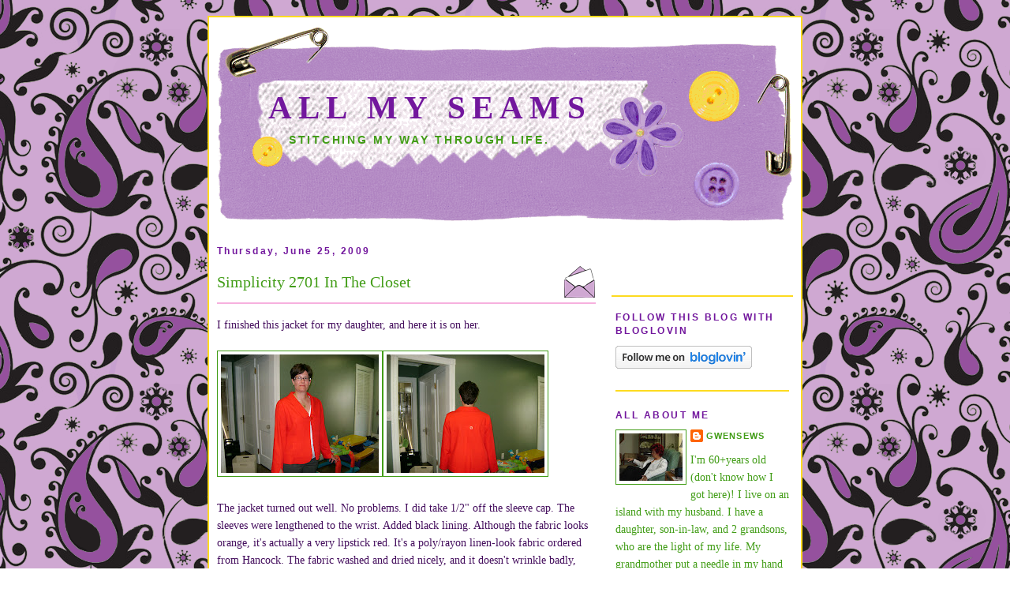

--- FILE ---
content_type: text/html; charset=UTF-8
request_url: https://allmyseams.blogspot.com/2009/06/simplicity-2701-in-closet.html?showComment=1245956805062
body_size: 16842
content:
<!DOCTYPE html>
<html dir='ltr' xmlns='http://www.w3.org/1999/xhtml' xmlns:b='http://www.google.com/2005/gml/b' xmlns:data='http://www.google.com/2005/gml/data' xmlns:expr='http://www.google.com/2005/gml/expr'>
<head>
<link href='https://www.blogger.com/static/v1/widgets/2944754296-widget_css_bundle.css' rel='stylesheet' type='text/css'/>
<meta content='text/html; charset=UTF-8' http-equiv='Content-Type'/>
<meta content='blogger' name='generator'/>
<link href='https://allmyseams.blogspot.com/favicon.ico' rel='icon' type='image/x-icon'/>
<link href='http://allmyseams.blogspot.com/2009/06/simplicity-2701-in-closet.html' rel='canonical'/>
<link rel="alternate" type="application/atom+xml" title="All My Seams - Atom" href="https://allmyseams.blogspot.com/feeds/posts/default" />
<link rel="alternate" type="application/rss+xml" title="All My Seams - RSS" href="https://allmyseams.blogspot.com/feeds/posts/default?alt=rss" />
<link rel="service.post" type="application/atom+xml" title="All My Seams - Atom" href="https://www.blogger.com/feeds/1483324742899990956/posts/default" />

<link rel="alternate" type="application/atom+xml" title="All My Seams - Atom" href="https://allmyseams.blogspot.com/feeds/3388888337216377814/comments/default" />
<!--Can't find substitution for tag [blog.ieCssRetrofitLinks]-->
<link href='https://blogger.googleusercontent.com/img/b/R29vZ2xl/AVvXsEheT_MD84KrQdEh-z0qdb6GVuaIRt9TyC7unJzyjPPSDPIttU8WG34kq0Gr35EBuOb2-Ui6WR60hBG4z6U04fQNuZNaD1-bZZ2SPOAE3H7jz6EiMjZ1mLLevdOj1G30k1P_hDjWtvSsgSkz/s200/DSC00624.JPG' rel='image_src'/>
<meta content='http://allmyseams.blogspot.com/2009/06/simplicity-2701-in-closet.html' property='og:url'/>
<meta content='Simplicity 2701 In The Closet' property='og:title'/>
<meta content='I finished this jacket for my daughter, and here it is on her. The jacket turned out well. No problems. I did take 1/2&quot; off the sleeve cap. ...' property='og:description'/>
<meta content='https://blogger.googleusercontent.com/img/b/R29vZ2xl/AVvXsEheT_MD84KrQdEh-z0qdb6GVuaIRt9TyC7unJzyjPPSDPIttU8WG34kq0Gr35EBuOb2-Ui6WR60hBG4z6U04fQNuZNaD1-bZZ2SPOAE3H7jz6EiMjZ1mLLevdOj1G30k1P_hDjWtvSsgSkz/w1200-h630-p-k-no-nu/DSC00624.JPG' property='og:image'/>
<title>All My Seams: Simplicity 2701 In The Closet</title>
<style id='page-skin-1' type='text/css'><!--
/*
-----------------------------------------------
Blogger Template Style
Name:     Buttons
Designer: Pocket
URL:      http://pocket-templates.blogspot.com/
Date:     16 Nov 2008
----------------------------------------------- */
/* Variable definitions
====================
<Variable name="bgcolor" description="Page Background Color"
type="color" default="#fff">
<Variable name="textcolor" description="Text Color"
type="color" default="#333">
<Variable name="linkcolor" description="Link Color"
type="color" default="#58a">
<Variable name="pagetitlecolor" description="Blog Title Color"
type="color" default="#666">
<Variable name="descriptioncolor" description="Blog Description Color"
type="color" default="#999">
<Variable name="titlecolor" description="Post Title Color"
type="color" default="#c60">
<Variable name="bordercolor" description="Border Color"
type="color" default="#ccc">
<Variable name="sidebarcolor" description="Sidebar Title Color"
type="color" default="#999">
<Variable name="sidebartextcolor" description="Sidebar Text Color"
type="color" default="#666">
<Variable name="visitedlinkcolor" description="Visited Link Color"
type="color" default="#999">
<Variable name="bodyfont" description="Text Font"
type="font" default="normal normal 100% Georgia, Serif">
<Variable name="headerfont" description="Sidebar Title Font"
type="font"
default="normal normal 78% 'Trebuchet MS',Trebuchet,Arial,Verdana,Sans-serif">
<Variable name="pagetitlefont" description="Blog Title Font"
type="font"
default="normal normal 200% Georgia, Serif">
<Variable name="descriptionfont" description="Blog Description Font"
type="font"
default="normal normal 78% 'Trebuchet MS', Trebuchet, Arial, Verdana, Sans-serif">
<Variable name="postfooterfont" description="Post Footer Font"
type="font"
default="normal normal 78% 'Trebuchet MS', Trebuchet, Arial, Verdana, Sans-serif">
<Variable name="startSide" description="Side where text starts in blog language"
type="automatic" default="left">
<Variable name="endSide" description="Side where text ends in blog language"
type="automatic" default="right">
*/
/* Use this with templates/template-twocol.html */
#navbar, #navbar-iframe {
height: 0px;
visibility: hidden;
display: none;
}
body {
background:#ffffff url(https://blogger.googleusercontent.com/img/b/R29vZ2xl/AVvXsEgn_J_hB865plqNl7I-XGZqHFwxz6q3nFiQrGjGfeM3Vf6WAcAb2ZuVMq168OlSNruH9e9mr6KqL1zaOoJpY5fsRp9d2M3z5Weu4s6Si4Ns-yTRKvh8VFRmrKX1363kqTrd6LuAHbtYDYg/s1600/29aryb8.jpg);
margin:0;
color:#440e5d;
font:x-small Georgia Serif;
font-size/* */:/**/small;
font-size: /**/small;
text-align: center;
}
a:link {
color:#429d17;
text-decoration:none;
}
a:visited {
color:#429d17;
text-decoration:none;
}
a:hover {
color:#429d17;
text-decoration:underline;
}
a img {
border-width:0;
}
/* Header
-----------------------------------------------
*/
#header-wrapper {
background: url(https://blogger.googleusercontent.com/img/b/R29vZ2xl/AVvXsEgIzL08hEmorZgRWbRXzWL32FrfEJ_8284AKH04rN9NWgnyF5RRpM4INnGwpr9X8NmWWhuPd8HQgwmVOc6Jpz-yIQCUwclUrjLoKr7Bs2S5NU-Uy6KvyriBcvPCWtvY1XM51U_lGliINzM/s1600/35i2h60.jpg);
height:250px;
width:730px;
margin:0 auto 10px;
border:px solid #429d17;
}
#header-inner {
background-position: center;
margin-left: auto;
margin-right: auto;
}
#header {
margin: 0px;
border: px solid #429d17;
text-align: left;
color:#72179D;
}
#header h1 {
margin:0px 65px 0;
padding:80px 0px .25em;
line-height:1.2em;
text-transform:uppercase;
letter-spacing:.2em;
font: normal bold 288% Georgia, Times, serif;
}
#header a {
color:#72179D;
text-decoration:none;
}
#header a:hover {
color:#72179D;
}
#header .description {
margin:0 71px 5px;
padding:0 20px 15px;
max-width:700px;
text-transform:uppercase;
letter-spacing:.2em;
line-height: 1.4em;
font: normal bold 95% 'Trebuchet MS', Trebuchet, Arial, Verdana, Sans-serif;
color: #429d17;
}
#header img {
margin-left: auto;
margin-right: auto;
}
/* Outer-Wrapper
----------------------------------------------- */
#outer-wrapper {
background:#ffffff;
border:2px solid #fddb20;
width: 730px;
margin:20px auto;
padding:10px;
text-align:left;
font: normal normal 110% Georgia, Serif;
}
#main-wrapper {
width: 480px;
float: left;
word-wrap: break-word; /* fix for long text breaking sidebar float in IE */
overflow: hidden;     /* fix for long non-text content breaking IE sidebar float */
}
#sidebar-wrapper {
border-top:2px solid #fddb20;
margin-top:82px;
padding-right:5px;
padding-left:5px;
width: 220px;
float: right;
word-wrap: break-word; /* fix for long text breaking sidebar float in IE */
overflow: hidden;      /* fix for long non-text content breaking IE sidebar float */
}
/* Headings
----------------------------------------------- */
h2 {
margin:1.5em 0 .75em;
font:normal bold 86% 'Trebuchet MS',Trebuchet,Arial,Verdana,Sans-serif;
line-height: 1.4em;
text-transform:uppercase;
letter-spacing:.2em;
color:#72179D;
}
/* Posts
-----------------------------------------------
*/
h2.date-header {
margin:1.5em 0 .5em;
text-transform:none;
}
.post {
margin:.5em 0 1.5em;
background: url(https://blogger.googleusercontent.com/img/b/R29vZ2xl/AVvXsEi499Api0dIMt6WUf8O99y3Dxg1HHncp4H_X0eU_4Z_lXVeeJMF3RAOn2e2BvNM3uAuC5ptCZOy3It_g-kSjeeAdioMjgR8euVwuIVKBSB9x-cn9x98MBbPBSsdB652ebNT04Q2W40vp5c/s1600/2zhf4o0.jpg) no-repeat bottom center;
border-bottom:0px dotted #429d17;
padding-bottom:4.5em;
}
.post h3 {
/* IE5.0/Win doesn't apply padding to inline elements,
so we hide these two declarations from it */
background/* */:/**/url("https://blogger.googleusercontent.com/img/b/R29vZ2xl/AVvXsEjT6ghQIejzgaFijn1-AWTkMZ1Vx5B951dgRZglu94xJIDjofmqlKhv6LJesCZxNdQuhwNyzPzfzZ-BVFtKqG0OEIQS2uZ1w0NFWCyFImKgtnRbGeGUqGBUWskAjgYbKW3GutlSvva2gY8/s1600/28817cx.jpg") no-repeat 100% 10%;
border-bottom:2px solid #f6b0de;
margin:.25em 0 0;
padding:0 0 4px;
font-size:140%;
font-weight:normal;
line-height:2.2em;
color:#429d17;
}
.post h3 a, .post h3 a:visited, .post h3 strong {
display:block;
text-decoration:none;
color:#429d17;
font-weight:normal;
}
.post h3 strong, .post h3 a:hover {
color:;
}
.post-body {
margin:15px 0 .75em;
line-height:1.6em;
}
.post-body blockquote {
line-height:1.3em;
}
.post-footer {
margin: .75em 0;
color:#000000;
text-transform:uppercase;
letter-spacing:.1em;
font: normal bold 77% 'Trebuchet MS', Trebuchet, Arial, Verdana, Sans-serif;
line-height: 2.1em;
}
.comment-link {
/* IE5.0/Win doesn't apply padding to inline elements,
so we hide these two declarations from it */
background/* */:/**/url("https://blogger.googleusercontent.com/img/b/R29vZ2xl/AVvXsEgrQnfPJRH7FTntbT_L0l-2EcJQA6ntke3joWXs0VkgDIL5hM8mVnYlChyphenhyphen5qOAzprbRJ36rXMc5xV5NWnri-OgFzWcAse4RBoBBWoXVmMtXerSjOByznQxHDYn0ngf3_AkcpUFqGnJmHjE/s1600/23ti9hj.jpg") no-repeat 0 55%;
padding-left:25px;
margin-top:5px;
margin-left:0em;
color: #000000;
}
.post img {
padding:4px;
border:1px solid #429d17;
}
.post blockquote {
margin:1em 20px;
}
.post blockquote p {
margin:.75em 0;
}
/* Comments
----------------------------------------------- */
#comments h4 {
margin:1em 0;
font-weight: bold;
line-height: 1.4em;
text-transform:uppercase;
letter-spacing:.2em;
color: #72179D;
}
#comments-block {
margin:1em 0 1.5em;
line-height:1.6em;
}
#comments-block .comment-author {
margin:.5em 0;
}
#comments-block .comment-body {
margin:.25em 0 0;
}
#comments-block .comment-footer {
margin:-.25em 0 2em;
line-height: 1.4em;
text-transform:uppercase;
letter-spacing:.1em;
}
#comments-block .comment-body p {
margin:0 0 .75em;
}
.deleted-comment {
font-style:italic;
color:gray;
}
#blog-pager-newer-link {
float: left;
}
#blog-pager-older-link {
float: right;
}
#blog-pager {
text-align: center;
}
.feed-links {
clear: both;
line-height: 2.5em;
}
/* Sidebar Content
----------------------------------------------- */
.sidebar {
color: #429d17;
line-height: 1.5em;
}
.sidebar ul {
list-style:none;
margin:0 0 0;
padding:10px 0 0;
}
.sidebar ul li {
background:url("https://blogger.googleusercontent.com/img/b/R29vZ2xl/AVvXsEiN4hO-6WYEc-lBa2v3A4JY56GWxF7mncwORdl_LWyWm0Qx-Ju7mJgBT2Ri64M51ior6ANPbCAEBkpPihQbewMWZvnuzaro1wyiu4aI2HQouQKF5qWLNvqCpTFeVwCguR2QH4I6g1QliSI/s1600/rhqxaf.jpg") no-repeat 4px .12em;
margin:0;
padding:0 0 3px 16px;
margin-bottom:2px;
text-indent:15px;
line-height:1.6em;
}
.sidebar .widget, .main .widget {
border-bottom:2px solid #fddb20;
margin:0 0 1.5em;
padding:0 0 1.5em;
}
.main .Blog {
border-bottom-width: 0;
}
/* Profile
----------------------------------------------- */
.profile-img {
float: left;
margin-top: 0;
margin-right: 5px;
margin-bottom: 5px;
margin-left: 0;
padding: 4px;
border: 1px solid #429d17;
}
.profile-data {
margin:0;
text-transform:uppercase;
letter-spacing:.1em;
font: normal bold 77% 'Trebuchet MS', Trebuchet, Arial, Verdana, Sans-serif;
color: #72179D;
font-weight: bold;
line-height: 1.6em;
}
.profile-datablock {
margin:.5em 0 .5em;
}
.profile-textblock {
margin: 0.5em 0;
line-height: 1.6em;
}
.profile-link {
font: normal bold 77% 'Trebuchet MS', Trebuchet, Arial, Verdana, Sans-serif;
text-transform: uppercase;
letter-spacing: .1em;
}
#footer-wrapper {
color: #020202;
padding-top: 10px;
width: 750px;
border-top: 1px dotted #cfa9da;
clear: both;
padding-right: 5px:
padding-left: 5px;
text-align: center;
margin:-20px -10px;
}
/* Footer
----------------------------------------------- */
#footer {
width:730px;
clear:both;
margin:0 auto;
padding-top:15px;
line-height: 1.6em;
text-transform:uppercase;
letter-spacing:.1em;
text-align: center;
}

--></style>
<link href='https://www.blogger.com/dyn-css/authorization.css?targetBlogID=1483324742899990956&amp;zx=52be2119-57b2-450d-ad44-ca2ec5aae509' media='none' onload='if(media!=&#39;all&#39;)media=&#39;all&#39;' rel='stylesheet'/><noscript><link href='https://www.blogger.com/dyn-css/authorization.css?targetBlogID=1483324742899990956&amp;zx=52be2119-57b2-450d-ad44-ca2ec5aae509' rel='stylesheet'/></noscript>
<meta name='google-adsense-platform-account' content='ca-host-pub-1556223355139109'/>
<meta name='google-adsense-platform-domain' content='blogspot.com'/>

</head>
<body>
<div class='navbar section' id='navbar'><div class='widget Navbar' data-version='1' id='Navbar1'><script type="text/javascript">
    function setAttributeOnload(object, attribute, val) {
      if(window.addEventListener) {
        window.addEventListener('load',
          function(){ object[attribute] = val; }, false);
      } else {
        window.attachEvent('onload', function(){ object[attribute] = val; });
      }
    }
  </script>
<div id="navbar-iframe-container"></div>
<script type="text/javascript" src="https://apis.google.com/js/platform.js"></script>
<script type="text/javascript">
      gapi.load("gapi.iframes:gapi.iframes.style.bubble", function() {
        if (gapi.iframes && gapi.iframes.getContext) {
          gapi.iframes.getContext().openChild({
              url: 'https://www.blogger.com/navbar/1483324742899990956?po\x3d3388888337216377814\x26origin\x3dhttps://allmyseams.blogspot.com',
              where: document.getElementById("navbar-iframe-container"),
              id: "navbar-iframe"
          });
        }
      });
    </script><script type="text/javascript">
(function() {
var script = document.createElement('script');
script.type = 'text/javascript';
script.src = '//pagead2.googlesyndication.com/pagead/js/google_top_exp.js';
var head = document.getElementsByTagName('head')[0];
if (head) {
head.appendChild(script);
}})();
</script>
</div></div>
<div id='outer-wrapper'><div id='wrap2'>
<!-- skip links for text browsers -->
<span id='skiplinks' style='display:none;'>
<a href='#main'>skip to main </a> |
      <a href='#sidebar'>skip to sidebar</a>
</span>
<div id='header-wrapper'>
<div class='header section' id='header'><div class='widget Header' data-version='1' id='Header1'>
<div id='header-inner'>
<div class='titlewrapper'>
<h1 class='title'>
<a href='https://allmyseams.blogspot.com/'>
All My Seams
</a>
</h1>
</div>
<div class='descriptionwrapper'>
<p class='description'><span>Stitching my way through life.</span></p>
</div>
</div>
</div></div>
</div>
<div id='content-wrapper'>
<div id='crosscol-wrapper' style='text-align:center'>
<div class='crosscol no-items section' id='crosscol'></div>
</div>
<div id='main-wrapper'>
<div class='main section' id='main'><div class='widget Blog' data-version='1' id='Blog1'>
<div class='blog-posts hfeed'>
<!--Can't find substitution for tag [adStart]-->
<h2 class='date-header'>Thursday, June 25, 2009</h2>
<div class='post hentry uncustomized-post-template'>
<a name='3388888337216377814'></a>
<h3 class='post-title entry-title'>
<a href='https://allmyseams.blogspot.com/2009/06/simplicity-2701-in-closet.html'>Simplicity 2701 In The Closet</a>
</h3>
<div class='post-header-line-1'></div>
<div class='post-body entry-content'>
I finished this jacket for my daughter, and here it is on her.<br /><br /><div><a href="https://blogger.googleusercontent.com/img/b/R29vZ2xl/AVvXsEheT_MD84KrQdEh-z0qdb6GVuaIRt9TyC7unJzyjPPSDPIttU8WG34kq0Gr35EBuOb2-Ui6WR60hBG4z6U04fQNuZNaD1-bZZ2SPOAE3H7jz6EiMjZ1mLLevdOj1G30k1P_hDjWtvSsgSkz/s1600-h/DSC00624.JPG"><img alt="" border="0" id="BLOGGER_PHOTO_ID_5351230528273817538" src="https://blogger.googleusercontent.com/img/b/R29vZ2xl/AVvXsEheT_MD84KrQdEh-z0qdb6GVuaIRt9TyC7unJzyjPPSDPIttU8WG34kq0Gr35EBuOb2-Ui6WR60hBG4z6U04fQNuZNaD1-bZZ2SPOAE3H7jz6EiMjZ1mLLevdOj1G30k1P_hDjWtvSsgSkz/s200/DSC00624.JPG" style="WIDTH: 200px; CURSOR: hand; HEIGHT: 150px" /></a><a href="https://blogger.googleusercontent.com/img/b/R29vZ2xl/AVvXsEhWUMrKLzoijfz4b_TVpboO6HaIECyxkmKRoa8SVy91Ni3I6tZgJ_b6DIbHp8Irobm0j7vqZ728rc9K8BBl9JCoryqrw05tFIyv2V_oAC8q9faC5ENIT57OuHy8jm7Zgq32kSxNAfh72vvH/s1600-h/DSC00626.JPG"><img alt="" border="0" id="BLOGGER_PHOTO_ID_5351232291595662306" src="https://blogger.googleusercontent.com/img/b/R29vZ2xl/AVvXsEhWUMrKLzoijfz4b_TVpboO6HaIECyxkmKRoa8SVy91Ni3I6tZgJ_b6DIbHp8Irobm0j7vqZ728rc9K8BBl9JCoryqrw05tFIyv2V_oAC8q9faC5ENIT57OuHy8jm7Zgq32kSxNAfh72vvH/s200/DSC00626.JPG" style="WIDTH: 200px; CURSOR: hand; HEIGHT: 150px" /></a></div><br /><div>The jacket turned out well. No problems. I did take 1/2" off the sleeve cap. The sleeves were lengthened to the wrist. Added black lining. Although the fabric looks orange, it's actually a very lipstick red. It's a poly/rayon linen-look fabric ordered from Hancock. The fabric washed and dried nicely, and it doesn't wrinkle badly, which is great for a mom with 2 very small boys.</div><br /><div></div><div>S2701 is a Runway pattern. Directions seem to be more detailed than many. The pattern has Princess seams in front, and a pleat a CB, with a tab/button at the top. Inseam pockets with flaps. I made the "V" neck version with a collar. Loop/button closure.</div><br /><div></div><div>It's an easy-fit, just skimming the body.</div><br /><div></div><div><a href="http://sharonsews.blogspot.com/2009/03/review-retro-inspired-jacket-simplicity.html">Sharon</a> made this jacket in white. After I saw hers, I bought the pattern. I will make it for myself sometime.</div><br /><div></div><div>I don't know what's next on the cutting table-maybe start something for the "Great White Shirt Sew Along at PR. I have a lot of shirt patterns and a few pieces of white fabric. A girl can never have too many white shirts.</div><div></div><div><br />I'm definitely staying in today and enjoy the air conditioning. Way too hot and humid outside. </div><br /><div></div><div>Have a great day!</div><br /><div></div><br /><div></div><br /><div></div><br /><div><br /></div><br /><div></div><br /><br /><br /><div></div>
<div style='clear: both;'></div>
</div>
<div class='post-footer'>
<div class='post-footer-line post-footer-line-1'>
<span class='post-author vcard'>
Posted by
<span class='fn'>gwensews</span>
</span>
<span class='post-comment-link'>
</span>
<span class='reaction-buttons'>
</span>
<span class='star-ratings'>
</span>
<span class='post-backlinks post-comment-link'>
</span>
<span class='post-icons'>
<div class='post-footer-line post-footer-line-2'>
<span class='post-labels'>
Labels:
<a href='https://allmyseams.blogspot.com/search/label/Simplicity' rel='tag'>Simplicity</a>
</span>
</div>
<span class='item-control blog-admin pid-1016947115'>
<a href='https://www.blogger.com/post-edit.g?blogID=1483324742899990956&postID=3388888337216377814&from=pencil' title='Edit Post'>
<img alt='' class='icon-action' height='18' src='https://resources.blogblog.com/img/icon18_edit_allbkg.gif' width='18'/>
</a>
</span>
</span>
</div>
<div class='post-footer-line post-footer-line-3'></div>
</div>
</div>
<div class='comments' id='comments'>
<a name='comments'></a>
<h4>
19
Talk to me:
        
</h4>
<dl id='comments-block'>
<dt class='comment-author ' id='c2071436285188367659'>
<a name='c2071436285188367659'></a>
<a href='http://www.merrypatter.blogspot.com' rel='nofollow'>MaryPat</a>
said...
</dt>
<dd class='comment-body'>
<p>Gorgeous jacket. I love the button detail on the back.</p>
</dd>
<dd class='comment-footer'>
<span class='comment-timestamp'>
<a href='https://allmyseams.blogspot.com/2009/06/simplicity-2701-in-closet.html?showComment=1245934831408#c2071436285188367659' title='comment permalink'>
June 25, 2009 at 9:00&#8239;AM
</a>
<span class='item-control blog-admin pid-1288963701'>
<a class='comment-delete' href='https://www.blogger.com/comment/delete/1483324742899990956/2071436285188367659' title='Delete Comment'>
<img src='https://resources.blogblog.com/img/icon_delete13.gif'/>
</a>
</span>
</span>
</dd>
<dt class='comment-author ' id='c3504660431197306099'>
<a name='c3504660431197306099'></a>
Anonymous
said...
</dt>
<dd class='comment-body'>
<p>I love the bright color! Stay cool. I feel like I can&#39;t complain about the heat because last week I complain about it being cold and rainy!! Trying to keep my mouth closed...sweat, sweat, pant, pant!!</p>
</dd>
<dd class='comment-footer'>
<span class='comment-timestamp'>
<a href='https://allmyseams.blogspot.com/2009/06/simplicity-2701-in-closet.html?showComment=1245935120466#c3504660431197306099' title='comment permalink'>
June 25, 2009 at 9:05&#8239;AM
</a>
<span class='item-control blog-admin pid-1288963701'>
<a class='comment-delete' href='https://www.blogger.com/comment/delete/1483324742899990956/3504660431197306099' title='Delete Comment'>
<img src='https://resources.blogblog.com/img/icon_delete13.gif'/>
</a>
</span>
</span>
</dd>
<dt class='comment-author ' id='c2617311322396368651'>
<a name='c2617311322396368651'></a>
<a href='https://www.blogger.com/profile/11649677045881448393' rel='nofollow'>Trudy</a>
said...
</dt>
<dd class='comment-body'>
<p>You daughter looks just lovely in the jacket.  Red is a great color for her. <br /><br />We&#39;ve been staying in, too. It has been 100 degrees here in Spring, Texas, (Houston) area.<br /><br />www.sewingwithtrudy.blogspot.com</p>
</dd>
<dd class='comment-footer'>
<span class='comment-timestamp'>
<a href='https://allmyseams.blogspot.com/2009/06/simplicity-2701-in-closet.html?showComment=1245936033555#c2617311322396368651' title='comment permalink'>
June 25, 2009 at 9:20&#8239;AM
</a>
<span class='item-control blog-admin pid-856866606'>
<a class='comment-delete' href='https://www.blogger.com/comment/delete/1483324742899990956/2617311322396368651' title='Delete Comment'>
<img src='https://resources.blogblog.com/img/icon_delete13.gif'/>
</a>
</span>
</span>
</dd>
<dt class='comment-author ' id='c8069626166738850944'>
<a name='c8069626166738850944'></a>
<a href='https://www.blogger.com/profile/01219000748171180888' rel='nofollow'>window dressing</a>
said...
</dt>
<dd class='comment-body'>
<p>This looks like a great jacket! I absolutely love the neckline/collar and the pleat in the back. <br /><br />Can&#39;t take the heat either. It is 30 degrees today! I am hugging the air conditioner as we speak!!!!!</p>
</dd>
<dd class='comment-footer'>
<span class='comment-timestamp'>
<a href='https://allmyseams.blogspot.com/2009/06/simplicity-2701-in-closet.html?showComment=1245936044972#c8069626166738850944' title='comment permalink'>
June 25, 2009 at 9:20&#8239;AM
</a>
<span class='item-control blog-admin pid-1072435225'>
<a class='comment-delete' href='https://www.blogger.com/comment/delete/1483324742899990956/8069626166738850944' title='Delete Comment'>
<img src='https://resources.blogblog.com/img/icon_delete13.gif'/>
</a>
</span>
</span>
</dd>
<dt class='comment-author ' id='c2463900060931080563'>
<a name='c2463900060931080563'></a>
<a href='https://www.blogger.com/profile/02325131782150858859' rel='nofollow'>wendy</a>
said...
</dt>
<dd class='comment-body'>
<p>the back pleat&#39;s tab is a really nice detail. sooo cute.<br /><br />what type of fabric are you thinking of using for the shirt sew along?  cotton shirting?</p>
</dd>
<dd class='comment-footer'>
<span class='comment-timestamp'>
<a href='https://allmyseams.blogspot.com/2009/06/simplicity-2701-in-closet.html?showComment=1245938320472#c2463900060931080563' title='comment permalink'>
June 25, 2009 at 9:58&#8239;AM
</a>
<span class='item-control blog-admin pid-451529755'>
<a class='comment-delete' href='https://www.blogger.com/comment/delete/1483324742899990956/2463900060931080563' title='Delete Comment'>
<img src='https://resources.blogblog.com/img/icon_delete13.gif'/>
</a>
</span>
</span>
</dd>
<dt class='comment-author ' id='c7164243275725683004'>
<a name='c7164243275725683004'></a>
<a href='https://www.blogger.com/profile/02235347323004026695' rel='nofollow'>Nancy K</a>
said...
</dt>
<dd class='comment-body'>
<p>Your dd looks great in her new jacket.</p>
</dd>
<dd class='comment-footer'>
<span class='comment-timestamp'>
<a href='https://allmyseams.blogspot.com/2009/06/simplicity-2701-in-closet.html?showComment=1245939538350#c7164243275725683004' title='comment permalink'>
June 25, 2009 at 10:18&#8239;AM
</a>
<span class='item-control blog-admin pid-2119321507'>
<a class='comment-delete' href='https://www.blogger.com/comment/delete/1483324742899990956/7164243275725683004' title='Delete Comment'>
<img src='https://resources.blogblog.com/img/icon_delete13.gif'/>
</a>
</span>
</span>
</dd>
<dt class='comment-author ' id='c3019562484170556339'>
<a name='c3019562484170556339'></a>
<a href='https://www.blogger.com/profile/16245730088359572839' rel='nofollow'>Meg</a>
said...
</dt>
<dd class='comment-body'>
<p>Very nice, Gwen!</p>
</dd>
<dd class='comment-footer'>
<span class='comment-timestamp'>
<a href='https://allmyseams.blogspot.com/2009/06/simplicity-2701-in-closet.html?showComment=1245943861450#c3019562484170556339' title='comment permalink'>
June 25, 2009 at 11:31&#8239;AM
</a>
<span class='item-control blog-admin pid-160535155'>
<a class='comment-delete' href='https://www.blogger.com/comment/delete/1483324742899990956/3019562484170556339' title='Delete Comment'>
<img src='https://resources.blogblog.com/img/icon_delete13.gif'/>
</a>
</span>
</span>
</dd>
<dt class='comment-author ' id='c8538799132330203778'>
<a name='c8538799132330203778'></a>
<a href='https://www.blogger.com/profile/12567728669689070443' rel='nofollow'>BConky</a>
said...
</dt>
<dd class='comment-body'>
<p>Gwen,<br />It&#39;s lovely. I love the pleat button detail on the back. I don&#39;t blame you for wanting to make this one for yourself.</p>
</dd>
<dd class='comment-footer'>
<span class='comment-timestamp'>
<a href='https://allmyseams.blogspot.com/2009/06/simplicity-2701-in-closet.html?showComment=1245944359261#c8538799132330203778' title='comment permalink'>
June 25, 2009 at 11:39&#8239;AM
</a>
<span class='item-control blog-admin pid-1721970675'>
<a class='comment-delete' href='https://www.blogger.com/comment/delete/1483324742899990956/8538799132330203778' title='Delete Comment'>
<img src='https://resources.blogblog.com/img/icon_delete13.gif'/>
</a>
</span>
</span>
</dd>
<dt class='comment-author ' id='c4833566751233695849'>
<a name='c4833566751233695849'></a>
<a href='https://www.blogger.com/profile/10097054119585201394' rel='nofollow'>Julia</a>
said...
</dt>
<dd class='comment-body'>
<p>Again, you have created something beautiful!  What a lucky daughter.  I hope all is well with you.</p>
</dd>
<dd class='comment-footer'>
<span class='comment-timestamp'>
<a href='https://allmyseams.blogspot.com/2009/06/simplicity-2701-in-closet.html?showComment=1245954427049#c4833566751233695849' title='comment permalink'>
June 25, 2009 at 2:27&#8239;PM
</a>
<span class='item-control blog-admin pid-1612734644'>
<a class='comment-delete' href='https://www.blogger.com/comment/delete/1483324742899990956/4833566751233695849' title='Delete Comment'>
<img src='https://resources.blogblog.com/img/icon_delete13.gif'/>
</a>
</span>
</span>
</dd>
<dt class='comment-author ' id='c1977985998233790869'>
<a name='c1977985998233790869'></a>
<a href='https://www.blogger.com/profile/04229406683301436266' rel='nofollow'>Lori</a>
said...
</dt>
<dd class='comment-body'>
<p>Great jacket, your daughter is a lucky lady.  I have that pattern on my cutting table after seeing Sharon&#39;s too.</p>
</dd>
<dd class='comment-footer'>
<span class='comment-timestamp'>
<a href='https://allmyseams.blogspot.com/2009/06/simplicity-2701-in-closet.html?showComment=1245956805062#c1977985998233790869' title='comment permalink'>
June 25, 2009 at 3:06&#8239;PM
</a>
<span class='item-control blog-admin pid-514121083'>
<a class='comment-delete' href='https://www.blogger.com/comment/delete/1483324742899990956/1977985998233790869' title='Delete Comment'>
<img src='https://resources.blogblog.com/img/icon_delete13.gif'/>
</a>
</span>
</span>
</dd>
<dt class='comment-author ' id='c6531458586040607195'>
<a name='c6531458586040607195'></a>
<a href='https://www.blogger.com/profile/01291320098379550586' rel='nofollow'>Nancy Winningham</a>
said...
</dt>
<dd class='comment-body'>
<p>This jacket turned out beautifully.  Love the color too.</p>
</dd>
<dd class='comment-footer'>
<span class='comment-timestamp'>
<a href='https://allmyseams.blogspot.com/2009/06/simplicity-2701-in-closet.html?showComment=1245963675416#c6531458586040607195' title='comment permalink'>
June 25, 2009 at 5:01&#8239;PM
</a>
<span class='item-control blog-admin pid-1824397933'>
<a class='comment-delete' href='https://www.blogger.com/comment/delete/1483324742899990956/6531458586040607195' title='Delete Comment'>
<img src='https://resources.blogblog.com/img/icon_delete13.gif'/>
</a>
</span>
</span>
</dd>
<dt class='comment-author ' id='c7445673534216084253'>
<a name='c7445673534216084253'></a>
<a href='https://www.blogger.com/profile/09987831277077411438' rel='nofollow'>Sharon Sews</a>
said...
</dt>
<dd class='comment-body'>
<p>Gwen, it&#39;s lovely!  I like the changes you made and that color is fabulous!</p>
</dd>
<dd class='comment-footer'>
<span class='comment-timestamp'>
<a href='https://allmyseams.blogspot.com/2009/06/simplicity-2701-in-closet.html?showComment=1245970131091#c7445673534216084253' title='comment permalink'>
June 25, 2009 at 6:48&#8239;PM
</a>
<span class='item-control blog-admin pid-37405163'>
<a class='comment-delete' href='https://www.blogger.com/comment/delete/1483324742899990956/7445673534216084253' title='Delete Comment'>
<img src='https://resources.blogblog.com/img/icon_delete13.gif'/>
</a>
</span>
</span>
</dd>
<dt class='comment-author ' id='c316904659643583550'>
<a name='c316904659643583550'></a>
<a href='https://www.blogger.com/profile/17312496842176950269' rel='nofollow'>The Sewing and Knitting Loft</a>
said...
</dt>
<dd class='comment-body'>
<p>Very nice jacket!  I especially like the collar and the pleat and button on the back.  Your daughter is very lucky to have you sewing for her.  :)</p>
</dd>
<dd class='comment-footer'>
<span class='comment-timestamp'>
<a href='https://allmyseams.blogspot.com/2009/06/simplicity-2701-in-closet.html?showComment=1245971174798#c316904659643583550' title='comment permalink'>
June 25, 2009 at 7:06&#8239;PM
</a>
<span class='item-control blog-admin pid-1552455431'>
<a class='comment-delete' href='https://www.blogger.com/comment/delete/1483324742899990956/316904659643583550' title='Delete Comment'>
<img src='https://resources.blogblog.com/img/icon_delete13.gif'/>
</a>
</span>
</span>
</dd>
<dt class='comment-author ' id='c4371252744113080405'>
<a name='c4371252744113080405'></a>
<a href='https://www.blogger.com/profile/11224123835496074973' rel='nofollow'>Lena</a>
said...
</dt>
<dd class='comment-body'>
<p>Hallo Gwen,<br />What a beautifull Blog !!!!<br />Sorry, my English is terrible!<br />...But tonight I read everything :-))).</p>
</dd>
<dd class='comment-footer'>
<span class='comment-timestamp'>
<a href='https://allmyseams.blogspot.com/2009/06/simplicity-2701-in-closet.html?showComment=1245979112006#c4371252744113080405' title='comment permalink'>
June 25, 2009 at 9:18&#8239;PM
</a>
<span class='item-control blog-admin pid-1537382509'>
<a class='comment-delete' href='https://www.blogger.com/comment/delete/1483324742899990956/4371252744113080405' title='Delete Comment'>
<img src='https://resources.blogblog.com/img/icon_delete13.gif'/>
</a>
</span>
</span>
</dd>
<dt class='comment-author ' id='c6086791275988978792'>
<a name='c6086791275988978792'></a>
<a href='https://www.blogger.com/profile/08345674465845908156' rel='nofollow'>Linda T</a>
said...
</dt>
<dd class='comment-body'>
<p>I MUST get this pattern.  This came out so well and  your daughter looks wonderful wearing it.</p>
</dd>
<dd class='comment-footer'>
<span class='comment-timestamp'>
<a href='https://allmyseams.blogspot.com/2009/06/simplicity-2701-in-closet.html?showComment=1245985764856#c6086791275988978792' title='comment permalink'>
June 25, 2009 at 11:09&#8239;PM
</a>
<span class='item-control blog-admin pid-1244331378'>
<a class='comment-delete' href='https://www.blogger.com/comment/delete/1483324742899990956/6086791275988978792' title='Delete Comment'>
<img src='https://resources.blogblog.com/img/icon_delete13.gif'/>
</a>
</span>
</span>
</dd>
<dt class='comment-author ' id='c8927672569749310782'>
<a name='c8927672569749310782'></a>
<a href='https://www.blogger.com/profile/11994553975406806627' rel='nofollow'>Jean</a>
said...
</dt>
<dd class='comment-body'>
<p>Wonderful jacket! The style is really nice, but the details really make it special --- especially love the button on the back. I&#39;ll have to check out the white shirt sew along at PR --- I agree that a girl can never have enough white shirts!</p>
</dd>
<dd class='comment-footer'>
<span class='comment-timestamp'>
<a href='https://allmyseams.blogspot.com/2009/06/simplicity-2701-in-closet.html?showComment=1246021743772#c8927672569749310782' title='comment permalink'>
June 26, 2009 at 9:09&#8239;AM
</a>
<span class='item-control blog-admin pid-1844007503'>
<a class='comment-delete' href='https://www.blogger.com/comment/delete/1483324742899990956/8927672569749310782' title='Delete Comment'>
<img src='https://resources.blogblog.com/img/icon_delete13.gif'/>
</a>
</span>
</span>
</dd>
<dt class='comment-author ' id='c5822450511398357800'>
<a name='c5822450511398357800'></a>
<a href='https://www.blogger.com/profile/08501837896957263739' rel='nofollow'>Rose</a>
said...
</dt>
<dd class='comment-body'>
<p>Fabulous jacket! Your daughter looks great wearing it!</p>
</dd>
<dd class='comment-footer'>
<span class='comment-timestamp'>
<a href='https://allmyseams.blogspot.com/2009/06/simplicity-2701-in-closet.html?showComment=1246114314764#c5822450511398357800' title='comment permalink'>
June 27, 2009 at 10:51&#8239;AM
</a>
<span class='item-control blog-admin pid-2018393623'>
<a class='comment-delete' href='https://www.blogger.com/comment/delete/1483324742899990956/5822450511398357800' title='Delete Comment'>
<img src='https://resources.blogblog.com/img/icon_delete13.gif'/>
</a>
</span>
</span>
</dd>
<dt class='comment-author ' id='c9079648159016659923'>
<a name='c9079648159016659923'></a>
<a href='https://www.blogger.com/profile/02204627216540667980' rel='nofollow'>Carolyn (Diary of a Sewing Fanatic)</a>
said...
</dt>
<dd class='comment-body'>
<p>That is a great jacket and looks wonderful on your daughter!  I saw your first review on PR - kudos for posting it!</p>
</dd>
<dd class='comment-footer'>
<span class='comment-timestamp'>
<a href='https://allmyseams.blogspot.com/2009/06/simplicity-2701-in-closet.html?showComment=1246139950852#c9079648159016659923' title='comment permalink'>
June 27, 2009 at 5:59&#8239;PM
</a>
<span class='item-control blog-admin pid-1555954992'>
<a class='comment-delete' href='https://www.blogger.com/comment/delete/1483324742899990956/9079648159016659923' title='Delete Comment'>
<img src='https://resources.blogblog.com/img/icon_delete13.gif'/>
</a>
</span>
</span>
</dd>
<dt class='comment-author ' id='c2713190662630018955'>
<a name='c2713190662630018955'></a>
<a href='https://www.blogger.com/profile/01073735708031525696' rel='nofollow'>Tany</a>
said...
</dt>
<dd class='comment-body'>
<p>Beautiful, and in such a vibrant color! I love it!</p>
</dd>
<dd class='comment-footer'>
<span class='comment-timestamp'>
<a href='https://allmyseams.blogspot.com/2009/06/simplicity-2701-in-closet.html?showComment=1246657078306#c2713190662630018955' title='comment permalink'>
July 3, 2009 at 5:37&#8239;PM
</a>
<span class='item-control blog-admin pid-1029958698'>
<a class='comment-delete' href='https://www.blogger.com/comment/delete/1483324742899990956/2713190662630018955' title='Delete Comment'>
<img src='https://resources.blogblog.com/img/icon_delete13.gif'/>
</a>
</span>
</span>
</dd>
</dl>
<p class='comment-footer'>
<div class='comment-form'>
<a name='comment-form'></a>
<h4 id='comment-post-message'>Post a Comment</h4>
<p>
</p>
<a href='https://www.blogger.com/comment/frame/1483324742899990956?po=3388888337216377814&hl=en&saa=85391&origin=https://allmyseams.blogspot.com' id='comment-editor-src'></a>
<iframe allowtransparency='true' class='blogger-iframe-colorize blogger-comment-from-post' frameborder='0' height='410px' id='comment-editor' name='comment-editor' src='' width='100%'></iframe>
<script src='https://www.blogger.com/static/v1/jsbin/2830521187-comment_from_post_iframe.js' type='text/javascript'></script>
<script type='text/javascript'>
      BLOG_CMT_createIframe('https://www.blogger.com/rpc_relay.html');
    </script>
</div>
</p>
<div id='backlinks-container'>
<div id='Blog1_backlinks-container'>
</div>
</div>
</div>
<!--Can't find substitution for tag [adEnd]-->
</div>
<div class='blog-pager' id='blog-pager'>
<span id='blog-pager-newer-link'>
<a class='blog-pager-newer-link' href='https://allmyseams.blogspot.com/2009/06/great-white-shirt.html' id='Blog1_blog-pager-newer-link' title='Newer Post'>Newer Post</a>
</span>
<span id='blog-pager-older-link'>
<a class='blog-pager-older-link' href='https://allmyseams.blogspot.com/2009/06/bit-of-progress.html' id='Blog1_blog-pager-older-link' title='Older Post'>Older Post</a>
</span>
<a class='home-link' href='https://allmyseams.blogspot.com/'>Home</a>
</div>
<div class='clear'></div>
<div class='post-feeds'>
<div class='feed-links'>
Subscribe to:
<a class='feed-link' href='https://allmyseams.blogspot.com/feeds/3388888337216377814/comments/default' target='_blank' type='application/atom+xml'>Post Comments (Atom)</a>
</div>
</div>
</div></div>
</div>
<div id='sidebar-wrapper'>
<div class='sidebar section' id='sidebar'><div class='widget HTML' data-version='1' id='HTML2'>
<h2 class='title'>Follow this blog with bloglovin</h2>
<div class='widget-content'>
<a title="Follow All My Seams on Bloglovin" href="http://www.bloglovin.com/en/blog/1480921"><img alt="Follow on Bloglovin" src="https://lh3.googleusercontent.com/blogger_img_proxy/AEn0k_uRrhlxo1F5DXoBbf0ndzb9G977ImAoaLB3O57uMO2_8U-lnYYHQrUh_sl7MBUh3kOSI-z41W25Wn8ESUQeso-Nd8TuGBZILiA6Z2K6bAYxw8MUrGlbl2QAxs1znwv6QU-8dA=s0-d" border="0"></a>
</div>
<div class='clear'></div>
</div><div class='widget Profile' data-version='1' id='Profile1'>
<h2>All About Me</h2>
<div class='widget-content'>
<a href='https://www.blogger.com/profile/05809115166600229262'><img alt='My photo' class='profile-img' height='60' src='//1.bp.blogspot.com/_sGd73gvTrc4/San2BEoJdBI/AAAAAAAAAAM/2-ADQOnQags/S220-s80/Picture+003.jpg' width='80'/></a>
<dl class='profile-datablock'>
<dt class='profile-data'>
<a class='profile-name-link g-profile' href='https://www.blogger.com/profile/05809115166600229262' rel='author' style='background-image: url(//www.blogger.com/img/logo-16.png);'>
gwensews
</a>
</dt>
<dd class='profile-textblock'>I'm 60+years old (don't know how I got here)!  I live on an island with my husband.  I have a daughter, son-in-law, and 2 grandsons, who are the light of my life.

My grandmother put a needle in my hand when I was 3 years old.  I haven't put it down since.</dd>
</dl>
<a class='profile-link' href='https://www.blogger.com/profile/05809115166600229262' rel='author'>View my complete profile</a>
<div class='clear'></div>
</div>
</div><div class='widget Followers' data-version='1' id='Followers1'>
<h2 class='title'>I Love Followers!</h2>
<div class='widget-content'>
<div id='Followers1-wrapper'>
<div style='margin-right:2px;'>
<div><script type="text/javascript" src="https://apis.google.com/js/platform.js"></script>
<div id="followers-iframe-container"></div>
<script type="text/javascript">
    window.followersIframe = null;
    function followersIframeOpen(url) {
      gapi.load("gapi.iframes", function() {
        if (gapi.iframes && gapi.iframes.getContext) {
          window.followersIframe = gapi.iframes.getContext().openChild({
            url: url,
            where: document.getElementById("followers-iframe-container"),
            messageHandlersFilter: gapi.iframes.CROSS_ORIGIN_IFRAMES_FILTER,
            messageHandlers: {
              '_ready': function(obj) {
                window.followersIframe.getIframeEl().height = obj.height;
              },
              'reset': function() {
                window.followersIframe.close();
                followersIframeOpen("https://www.blogger.com/followers/frame/1483324742899990956?colors\x3dCgt0cmFuc3BhcmVudBILdHJhbnNwYXJlbnQaByM0MjlkMTciByM0MjlkMTcqByNmZmZmZmYyByM0MjlkMTc6ByM0MjlkMTdCByM0MjlkMTdKByM0MjlkMTdSByM0MjlkMTdaC3RyYW5zcGFyZW50\x26pageSize\x3d21\x26hl\x3den\x26origin\x3dhttps://allmyseams.blogspot.com");
              },
              'open': function(url) {
                window.followersIframe.close();
                followersIframeOpen(url);
              }
            }
          });
        }
      });
    }
    followersIframeOpen("https://www.blogger.com/followers/frame/1483324742899990956?colors\x3dCgt0cmFuc3BhcmVudBILdHJhbnNwYXJlbnQaByM0MjlkMTciByM0MjlkMTcqByNmZmZmZmYyByM0MjlkMTc6ByM0MjlkMTdCByM0MjlkMTdKByM0MjlkMTdSByM0MjlkMTdaC3RyYW5zcGFyZW50\x26pageSize\x3d21\x26hl\x3den\x26origin\x3dhttps://allmyseams.blogspot.com");
  </script></div>
</div>
</div>
<div class='clear'></div>
</div>
</div><div class='widget Image' data-version='1' id='Image1'>
<h2>Live Like a Redhead !</h2>
<div class='widget-content'>
<img alt='Live Like a Redhead !' height='80' id='Image1_img' src='//4.bp.blogspot.com/_sGd73gvTrc4/ScKflca6XRI/AAAAAAAAAdU/bBzzoCzMDaQ/S220/red+head.gif' width='80'/>
<br/>
</div>
<div class='clear'></div>
</div><div class='widget Image' data-version='1' id='Image2'>
<h2>My Fun Places</h2>
<div class='widget-content'>
<img alt='My Fun Places' height='96' id='Image2_img' src='https://blogger.googleusercontent.com/img/b/R29vZ2xl/AVvXsEhVeeCe7yUPUctpdLcJdZz-mRCwzhooZ2ZhgwKthMEHmTnDZukikBkadxK58aR5POpNlESnFixIjU0pBAfxCuXpGxPV59FADBWFcFzCjIDHCswxLS29VNWFb_CPp3AJDPzj0fNKXHXPaxYr/s220/Machinestuff.gif' width='142'/>
<br/>
<span class='caption'>ASG, MEG, CCC, NTGM</span>
</div>
<div class='clear'></div>
</div><div class='widget Label' data-version='1' id='Label2'>
<h2>All My Labels</h2>
<div class='widget-content list-label-widget-content'>
<ul>
<li>
<a dir='ltr' href='https://allmyseams.blogspot.com/search/label/Alernatives'>Alernatives</a>
<span dir='ltr'>(1)</span>
</li>
<li>
<a dir='ltr' href='https://allmyseams.blogspot.com/search/label/Applique'>Applique</a>
<span dir='ltr'>(1)</span>
</li>
<li>
<a dir='ltr' href='https://allmyseams.blogspot.com/search/label/Art%20Bags'>Art Bags</a>
<span dir='ltr'>(1)</span>
</li>
<li>
<a dir='ltr' href='https://allmyseams.blogspot.com/search/label/Bag'>Bag</a>
<span dir='ltr'>(1)</span>
</li>
<li>
<a dir='ltr' href='https://allmyseams.blogspot.com/search/label/Bags'>Bags</a>
<span dir='ltr'>(4)</span>
</li>
<li>
<a dir='ltr' href='https://allmyseams.blogspot.com/search/label/Beads'>Beads</a>
<span dir='ltr'>(2)</span>
</li>
<li>
<a dir='ltr' href='https://allmyseams.blogspot.com/search/label/Bias%20Strip%20Insertion'>Bias Strip Insertion</a>
<span dir='ltr'>(2)</span>
</li>
<li>
<a dir='ltr' href='https://allmyseams.blogspot.com/search/label/Blouse'>Blouse</a>
<span dir='ltr'>(3)</span>
</li>
<li>
<a dir='ltr' href='https://allmyseams.blogspot.com/search/label/Books'>Books</a>
<span dir='ltr'>(2)</span>
</li>
<li>
<a dir='ltr' href='https://allmyseams.blogspot.com/search/label/Burda'>Burda</a>
<span dir='ltr'>(2)</span>
</li>
<li>
<a dir='ltr' href='https://allmyseams.blogspot.com/search/label/Butterick'>Butterick</a>
<span dir='ltr'>(5)</span>
</li>
<li>
<a dir='ltr' href='https://allmyseams.blogspot.com/search/label/Buttonholes'>Buttonholes</a>
<span dir='ltr'>(1)</span>
</li>
<li>
<a dir='ltr' href='https://allmyseams.blogspot.com/search/label/Buttons'>Buttons</a>
<span dir='ltr'>(1)</span>
</li>
<li>
<a dir='ltr' href='https://allmyseams.blogspot.com/search/label/Cardi'>Cardi</a>
<span dir='ltr'>(1)</span>
</li>
<li>
<a dir='ltr' href='https://allmyseams.blogspot.com/search/label/Chanel'>Chanel</a>
<span dir='ltr'>(1)</span>
</li>
<li>
<a dir='ltr' href='https://allmyseams.blogspot.com/search/label/Chinizi'>Chinizi</a>
<span dir='ltr'>(1)</span>
</li>
<li>
<a dir='ltr' href='https://allmyseams.blogspot.com/search/label/CJ%20Patterns'>CJ Patterns</a>
<span dir='ltr'>(1)</span>
</li>
<li>
<a dir='ltr' href='https://allmyseams.blogspot.com/search/label/CJPatterns'>CJPatterns</a>
<span dir='ltr'>(3)</span>
</li>
<li>
<a dir='ltr' href='https://allmyseams.blogspot.com/search/label/coat'>coat</a>
<span dir='ltr'>(2)</span>
</li>
<li>
<a dir='ltr' href='https://allmyseams.blogspot.com/search/label/Cotton%20Laminate'>Cotton Laminate</a>
<span dir='ltr'>(1)</span>
</li>
<li>
<a dir='ltr' href='https://allmyseams.blogspot.com/search/label/Crochet'>Crochet</a>
<span dir='ltr'>(2)</span>
</li>
<li>
<a dir='ltr' href='https://allmyseams.blogspot.com/search/label/Cutting%20Line%20Designs'>Cutting Line Designs</a>
<span dir='ltr'>(2)</span>
</li>
<li>
<a dir='ltr' href='https://allmyseams.blogspot.com/search/label/Designer'>Designer</a>
<span dir='ltr'>(1)</span>
</li>
<li>
<a dir='ltr' href='https://allmyseams.blogspot.com/search/label/Duster'>Duster</a>
<span dir='ltr'>(1)</span>
</li>
<li>
<a dir='ltr' href='https://allmyseams.blogspot.com/search/label/E-Shrugs'>E-Shrugs</a>
<span dir='ltr'>(1)</span>
</li>
<li>
<a dir='ltr' href='https://allmyseams.blogspot.com/search/label/Felted%20Wool'>Felted Wool</a>
<span dir='ltr'>(2)</span>
</li>
<li>
<a dir='ltr' href='https://allmyseams.blogspot.com/search/label/Fringe'>Fringe</a>
<span dir='ltr'>(1)</span>
</li>
<li>
<a dir='ltr' href='https://allmyseams.blogspot.com/search/label/Gloves'>Gloves</a>
<span dir='ltr'>(1)</span>
</li>
<li>
<a dir='ltr' href='https://allmyseams.blogspot.com/search/label/Great%20White%20Shirt'>Great White Shirt</a>
<span dir='ltr'>(1)</span>
</li>
<li>
<a dir='ltr' href='https://allmyseams.blogspot.com/search/label/Handbag'>Handbag</a>
<span dir='ltr'>(3)</span>
</li>
<li>
<a dir='ltr' href='https://allmyseams.blogspot.com/search/label/Hat'>Hat</a>
<span dir='ltr'>(1)</span>
</li>
<li>
<a dir='ltr' href='https://allmyseams.blogspot.com/search/label/Headband'>Headband</a>
<span dir='ltr'>(1)</span>
</li>
<li>
<a dir='ltr' href='https://allmyseams.blogspot.com/search/label/Hot%20Patterns'>Hot Patterns</a>
<span dir='ltr'>(3)</span>
</li>
<li>
<a dir='ltr' href='https://allmyseams.blogspot.com/search/label/HotPatterns'>HotPatterns</a>
<span dir='ltr'>(3)</span>
</li>
<li>
<a dir='ltr' href='https://allmyseams.blogspot.com/search/label/Indygo%20Junction'>Indygo Junction</a>
<span dir='ltr'>(3)</span>
</li>
<li>
<a dir='ltr' href='https://allmyseams.blogspot.com/search/label/Ink'>Ink</a>
<span dir='ltr'>(1)</span>
</li>
<li>
<a dir='ltr' href='https://allmyseams.blogspot.com/search/label/Jacket'>Jacket</a>
<span dir='ltr'>(5)</span>
</li>
<li>
<a dir='ltr' href='https://allmyseams.blogspot.com/search/label/JAM'>JAM</a>
<span dir='ltr'>(7)</span>
</li>
<li>
<a dir='ltr' href='https://allmyseams.blogspot.com/search/label/Jitney'>Jitney</a>
<span dir='ltr'>(1)</span>
</li>
<li>
<a dir='ltr' href='https://allmyseams.blogspot.com/search/label/Kanzashi'>Kanzashi</a>
<span dir='ltr'>(4)</span>
</li>
<li>
<a dir='ltr' href='https://allmyseams.blogspot.com/search/label/Knitting'>Knitting</a>
<span dir='ltr'>(2)</span>
</li>
<li>
<a dir='ltr' href='https://allmyseams.blogspot.com/search/label/Machine%20Embroidery'>Machine Embroidery</a>
<span dir='ltr'>(1)</span>
</li>
<li>
<a dir='ltr' href='https://allmyseams.blogspot.com/search/label/McCall'>McCall</a>
<span dir='ltr'>(8)</span>
</li>
<li>
<a dir='ltr' href='https://allmyseams.blogspot.com/search/label/Nancy%20Erickson'>Nancy Erickson</a>
<span dir='ltr'>(1)</span>
</li>
<li>
<a dir='ltr' href='https://allmyseams.blogspot.com/search/label/NTGM'>NTGM</a>
<span dir='ltr'>(3)</span>
</li>
<li>
<a dir='ltr' href='https://allmyseams.blogspot.com/search/label/OttobreWoman'>OttobreWoman</a>
<span dir='ltr'>(1)</span>
</li>
<li>
<a dir='ltr' href='https://allmyseams.blogspot.com/search/label/PamelasPatterns'>PamelasPatterns</a>
<span dir='ltr'>(1)</span>
</li>
<li>
<a dir='ltr' href='https://allmyseams.blogspot.com/search/label/Pants'>Pants</a>
<span dir='ltr'>(2)</span>
</li>
<li>
<a dir='ltr' href='https://allmyseams.blogspot.com/search/label/Patterns'>Patterns</a>
<span dir='ltr'>(1)</span>
</li>
<li>
<a dir='ltr' href='https://allmyseams.blogspot.com/search/label/Patterns%20Please'>Patterns Please</a>
<span dir='ltr'>(2)</span>
</li>
<li>
<a dir='ltr' href='https://allmyseams.blogspot.com/search/label/PeacockPatterns'>PeacockPatterns</a>
<span dir='ltr'>(1)</span>
</li>
<li>
<a dir='ltr' href='https://allmyseams.blogspot.com/search/label/Pillowcases'>Pillowcases</a>
<span dir='ltr'>(1)</span>
</li>
<li>
<a dir='ltr' href='https://allmyseams.blogspot.com/search/label/Pinweaving'>Pinweaving</a>
<span dir='ltr'>(1)</span>
</li>
<li>
<a dir='ltr' href='https://allmyseams.blogspot.com/search/label/Poncho'>Poncho</a>
<span dir='ltr'>(1)</span>
</li>
<li>
<a dir='ltr' href='https://allmyseams.blogspot.com/search/label/Post%20It%20Notes'>Post It Notes</a>
<span dir='ltr'>(1)</span>
</li>
<li>
<a dir='ltr' href='https://allmyseams.blogspot.com/search/label/Rainwear'>Rainwear</a>
<span dir='ltr'>(1)</span>
</li>
<li>
<a dir='ltr' href='https://allmyseams.blogspot.com/search/label/SA%20Curve'>SA Curve</a>
<span dir='ltr'>(1)</span>
</li>
<li>
<a dir='ltr' href='https://allmyseams.blogspot.com/search/label/SantaBag'>SantaBag</a>
<span dir='ltr'>(1)</span>
</li>
<li>
<a dir='ltr' href='https://allmyseams.blogspot.com/search/label/Seamless%20Piecing'>Seamless Piecing</a>
<span dir='ltr'>(1)</span>
</li>
<li>
<a dir='ltr' href='https://allmyseams.blogspot.com/search/label/Sewing%20room'>Sewing room</a>
<span dir='ltr'>(1)</span>
</li>
<li>
<a dir='ltr' href='https://allmyseams.blogspot.com/search/label/SFD'>SFD</a>
<span dir='ltr'>(3)</span>
</li>
<li>
<a dir='ltr' href='https://allmyseams.blogspot.com/search/label/Shirt'>Shirt</a>
<span dir='ltr'>(1)</span>
</li>
<li>
<a dir='ltr' href='https://allmyseams.blogspot.com/search/label/Silhouette'>Silhouette</a>
<span dir='ltr'>(1)</span>
</li>
<li>
<a dir='ltr' href='https://allmyseams.blogspot.com/search/label/Simplicity'>Simplicity</a>
<span dir='ltr'>(14)</span>
</li>
<li>
<a dir='ltr' href='https://allmyseams.blogspot.com/search/label/Stretch%20and%20Sew'>Stretch and Sew</a>
<span dir='ltr'>(2)</span>
</li>
<li>
<a dir='ltr' href='https://allmyseams.blogspot.com/search/label/Sure%20Fit'>Sure Fit</a>
<span dir='ltr'>(1)</span>
</li>
<li>
<a dir='ltr' href='https://allmyseams.blogspot.com/search/label/Sweater%20Bag'>Sweater Bag</a>
<span dir='ltr'>(1)</span>
</li>
<li>
<a dir='ltr' href='https://allmyseams.blogspot.com/search/label/Talkin%27%20Techniques'>Talkin&#39; Techniques</a>
<span dir='ltr'>(1)</span>
</li>
<li>
<a dir='ltr' href='https://allmyseams.blogspot.com/search/label/Threads'>Threads</a>
<span dir='ltr'>(1)</span>
</li>
<li>
<a dir='ltr' href='https://allmyseams.blogspot.com/search/label/Trudy%20Jansen'>Trudy Jansen</a>
<span dir='ltr'>(1)</span>
</li>
<li>
<a dir='ltr' href='https://allmyseams.blogspot.com/search/label/Tshirts'>Tshirts</a>
<span dir='ltr'>(3)</span>
</li>
<li>
<a dir='ltr' href='https://allmyseams.blogspot.com/search/label/Tshitrts'>Tshitrts</a>
<span dir='ltr'>(1)</span>
</li>
<li>
<a dir='ltr' href='https://allmyseams.blogspot.com/search/label/Vogue'>Vogue</a>
<span dir='ltr'>(9)</span>
</li>
<li>
<a dir='ltr' href='https://allmyseams.blogspot.com/search/label/Zentangle'>Zentangle</a>
<span dir='ltr'>(1)</span>
</li>
</ul>
<div class='clear'></div>
</div>
</div><div class='widget HTML' data-version='1' id='HTML1'>
<h2 class='title'>Pattern Review</h2>
<div class='widget-content'>
<script src="//www.friendsofpr.com/gwens/widgets/myreviews.js" type="text/javascript"> </script>
</div>
<div class='clear'></div>
</div><div class='widget Image' data-version='1' id='Image9'>
<div class='widget-content'>
<img alt='' height='216' id='Image9_img' src='//3.bp.blogspot.com/_sGd73gvTrc4/S6YqsQw1pWI/AAAAAAAABeM/i_DhqH1JlxU/S220/Sunshine+Award.jpg' width='220'/>
<br/>
</div>
<div class='clear'></div>
</div><div class='widget Image' data-version='1' id='Image3'>
<div class='widget-content'>
<img alt='' height='159' id='Image3_img' src='https://blogger.googleusercontent.com/img/b/R29vZ2xl/AVvXsEgwd79MGABNZpvy2xqpkwphTeNfhjSk23rxV5a1Sp5CmDLCtOjp3F709TmtsHKnmgnWx7lrMCADj-vkDuwNOymeKkwIbfz7ARNzCe0eE49LrNZsnSd_JFCWGlj0ULgOSGvVQZ-pI6UBWRhu/s220/BloggerBuddyAward-1%5B1%5D.jpg' width='135'/>
<br/>
</div>
<div class='clear'></div>
</div><div class='widget Image' data-version='1' id='Image7'>
<div class='widget-content'>
<img alt='' height='208' id='Image7_img' src='https://blogger.googleusercontent.com/img/b/R29vZ2xl/AVvXsEhzGIc2HVQzfS9ZP2reJD1Vql-FkkgbswNAVB-L_qgfugRqOx1wCzhHxDSFnSPzG7FlDYLaEtgxlJ1QXgesXFVnmjNdtXcqFQgJva241gg8GJ6m1R99wpBKh98nEZ6M8INdxTJ7qvGP99cg/s220/Honest_Scrap.jpg' width='215'/>
<br/>
</div>
<div class='clear'></div>
</div><div class='widget Image' data-version='1' id='Image4'>
<div class='widget-content'>
<img alt='' height='200' id='Image4_img' src='https://blogger.googleusercontent.com/img/b/R29vZ2xl/AVvXsEiY7-vo4tEZXOWv_py2R5fvqzQwt5kL71MVtB_6K_rswP6zal0KCdlDynLYbzWe-9Myu_KOXypH9hv0pgTTK4BlF7ODRfUB6tkQhq7Y8bXhlPofUFqpCsVMxqkDh3wTU1kVmpfX5RFz74w3/s220/lemonade-gratitude-award_thumb%5B2%5D%5B1%5D.jpg' width='195'/>
<br/>
<span class='caption'>Attitude of Gratitude Award</span>
</div>
<div class='clear'></div>
</div><div class='widget Image' data-version='1' id='Image5'>
<h2>One Lovely Blog Award</h2>
<div class='widget-content'>
<img alt='One Lovely Blog Award' height='160' id='Image5_img' src='https://blogger.googleusercontent.com/img/b/R29vZ2xl/AVvXsEhsup5vC0b-lf36wK7ZII61Mmi0pRLv-chMJ7w_4UFOyZ2pNEXuBNR-1oweQMoFPUR20AnApkvjxis7I5lGLeLe1XfMR3sIETiogfbhvXTLWfm82BWNgbIcruUXdy4gUrlZpB6cLY2m76-5/s220/lovelyblog.jpg' width='160'/>
<br/>
</div>
<div class='clear'></div>
</div><div class='widget Image' data-version='1' id='Image6'>
<div class='widget-content'>
<img alt='' height='43' id='Image6_img' src='https://blogger.googleusercontent.com/img/b/R29vZ2xl/AVvXsEh5nk9vctpVopitYs88FfkX60OjSeTNg_9waUBZ0RXUCiJzOdI_BU5dAfaVTnM-Ed3mn8b3Y_9XhVkm2ZL4UY-nZGG48yts_cHYSl8ZX88FisBQw-hYBhQlcrpVbjunUI17AAyzxJhJER-V/s220/big-list-badge-2.jpg' width='125'/>
<br/>
</div>
<div class='clear'></div>
</div><div class='widget Image' data-version='1' id='Image8'>
<div class='widget-content'>
<img alt='' height='150' id='Image8_img' src='https://blogger.googleusercontent.com/img/b/R29vZ2xl/AVvXsEhG7fqQvSfiHoZNmgcOuLYUi4KNsYElXTI5YTnlW5yTYbH3Ac1sDOLIZFwlrRjj1NpI0aGPojpV7BTUvNfQSZkTutZdMMg6x6RoQPlGx9uq9z81A8bFgNu2m1maRWQYg-Sq4KR71dJkdKN9/s220/kreativ_award.jpg' width='139'/>
<br/>
</div>
<div class='clear'></div>
</div><div class='widget Subscribe' data-version='1' id='Subscribe1'>
<div style='white-space:nowrap'>
<h2 class='title'>Subscribe to:</h2>
<div class='widget-content'>
<div class='subscribe-wrapper subscribe-type-POST'>
<div class='subscribe expanded subscribe-type-POST' id='SW_READER_LIST_Subscribe1POST' style='display:none;'>
<div class='top'>
<span class='inner' onclick='return(_SW_toggleReaderList(event, "Subscribe1POST"));'>
<img class='subscribe-dropdown-arrow' src='https://resources.blogblog.com/img/widgets/arrow_dropdown.gif'/>
<img align='absmiddle' alt='' border='0' class='feed-icon' src='https://resources.blogblog.com/img/icon_feed12.png'/>
Posts
</span>
<div class='feed-reader-links'>
<a class='feed-reader-link' href='https://www.netvibes.com/subscribe.php?url=https%3A%2F%2Fallmyseams.blogspot.com%2Ffeeds%2Fposts%2Fdefault' target='_blank'>
<img src='https://resources.blogblog.com/img/widgets/subscribe-netvibes.png'/>
</a>
<a class='feed-reader-link' href='https://add.my.yahoo.com/content?url=https%3A%2F%2Fallmyseams.blogspot.com%2Ffeeds%2Fposts%2Fdefault' target='_blank'>
<img src='https://resources.blogblog.com/img/widgets/subscribe-yahoo.png'/>
</a>
<a class='feed-reader-link' href='https://allmyseams.blogspot.com/feeds/posts/default' target='_blank'>
<img align='absmiddle' class='feed-icon' src='https://resources.blogblog.com/img/icon_feed12.png'/>
                  Atom
                </a>
</div>
</div>
<div class='bottom'></div>
</div>
<div class='subscribe' id='SW_READER_LIST_CLOSED_Subscribe1POST' onclick='return(_SW_toggleReaderList(event, "Subscribe1POST"));'>
<div class='top'>
<span class='inner'>
<img class='subscribe-dropdown-arrow' src='https://resources.blogblog.com/img/widgets/arrow_dropdown.gif'/>
<span onclick='return(_SW_toggleReaderList(event, "Subscribe1POST"));'>
<img align='absmiddle' alt='' border='0' class='feed-icon' src='https://resources.blogblog.com/img/icon_feed12.png'/>
Posts
</span>
</span>
</div>
<div class='bottom'></div>
</div>
</div>
<div class='subscribe-wrapper subscribe-type-PER_POST'>
<div class='subscribe expanded subscribe-type-PER_POST' id='SW_READER_LIST_Subscribe1PER_POST' style='display:none;'>
<div class='top'>
<span class='inner' onclick='return(_SW_toggleReaderList(event, "Subscribe1PER_POST"));'>
<img class='subscribe-dropdown-arrow' src='https://resources.blogblog.com/img/widgets/arrow_dropdown.gif'/>
<img align='absmiddle' alt='' border='0' class='feed-icon' src='https://resources.blogblog.com/img/icon_feed12.png'/>
Comments
</span>
<div class='feed-reader-links'>
<a class='feed-reader-link' href='https://www.netvibes.com/subscribe.php?url=https%3A%2F%2Fallmyseams.blogspot.com%2Ffeeds%2F3388888337216377814%2Fcomments%2Fdefault' target='_blank'>
<img src='https://resources.blogblog.com/img/widgets/subscribe-netvibes.png'/>
</a>
<a class='feed-reader-link' href='https://add.my.yahoo.com/content?url=https%3A%2F%2Fallmyseams.blogspot.com%2Ffeeds%2F3388888337216377814%2Fcomments%2Fdefault' target='_blank'>
<img src='https://resources.blogblog.com/img/widgets/subscribe-yahoo.png'/>
</a>
<a class='feed-reader-link' href='https://allmyseams.blogspot.com/feeds/3388888337216377814/comments/default' target='_blank'>
<img align='absmiddle' class='feed-icon' src='https://resources.blogblog.com/img/icon_feed12.png'/>
                  Atom
                </a>
</div>
</div>
<div class='bottom'></div>
</div>
<div class='subscribe' id='SW_READER_LIST_CLOSED_Subscribe1PER_POST' onclick='return(_SW_toggleReaderList(event, "Subscribe1PER_POST"));'>
<div class='top'>
<span class='inner'>
<img class='subscribe-dropdown-arrow' src='https://resources.blogblog.com/img/widgets/arrow_dropdown.gif'/>
<span onclick='return(_SW_toggleReaderList(event, "Subscribe1PER_POST"));'>
<img align='absmiddle' alt='' border='0' class='feed-icon' src='https://resources.blogblog.com/img/icon_feed12.png'/>
Comments
</span>
</span>
</div>
<div class='bottom'></div>
</div>
</div>
<div style='clear:both'></div>
</div>
</div>
<div class='clear'></div>
</div>
<div class='widget BlogList' data-version='1' id='BlogList1'>
<h2 class='title'>Blogs Without Followings</h2>
<div class='widget-content'>
<div class='blog-list-container' id='BlogList1_container'>
<ul id='BlogList1_blogs'>
<li style='display: block;'>
<div class='blog-icon'>
</div>
<div class='blog-content'>
<div class='blog-title'>
<a href='http://adonising.blogspot.com/' target='_blank'>
"Adonising" Dressing for Dinner</a>
</div>
<div class='item-content'>
<div class='item-time'>
4 weeks ago
</div>
</div>
</div>
<div style='clear: both;'></div>
</li>
<li style='display: block;'>
<div class='blog-icon'>
</div>
<div class='blog-content'>
<div class='blog-title'>
<a href='https://couturearts.wordpress.com' target='_blank'>
Adventures in Couture</a>
</div>
<div class='item-content'>
<div class='item-time'>
9 years ago
</div>
</div>
</div>
<div style='clear: both;'></div>
</li>
<li style='display: block;'>
<div class='blog-icon'>
</div>
<div class='blog-content'>
<div class='blog-title'>
<a href='http://anothercreation.blogspot.com/' target='_blank'>
Another Creation</a>
</div>
<div class='item-content'>
<div class='item-time'>
10 years ago
</div>
</div>
</div>
<div style='clear: both;'></div>
</li>
<li style='display: block;'>
<div class='blog-icon'>
</div>
<div class='blog-content'>
<div class='blog-title'>
<a href='http://sewblooms.blogspot.com/' target='_blank'>
Bloom's Endless Summer</a>
</div>
<div class='item-content'>
<div class='item-time'>
4 years ago
</div>
</div>
</div>
<div style='clear: both;'></div>
</li>
<li style='display: block;'>
<div class='blog-icon'>
</div>
<div class='blog-content'>
<div class='blog-title'>
<a href='https://www.topcasino-111.org' target='_blank'>
CoudreMODE</a>
</div>
<div class='item-content'>
<div class='item-time'>
1 year ago
</div>
</div>
</div>
<div style='clear: both;'></div>
</li>
<li style='display: block;'>
<div class='blog-icon'>
</div>
<div class='blog-content'>
<div class='blog-title'>
<a href='http://couturesmith.com/feed/' target='_blank'>
Couturesmith</a>
</div>
<div class='item-content'>
<div class='item-time'>
<!--Can't find substitution for tag [item.timePeriodSinceLastUpdate]-->
</div>
</div>
</div>
<div style='clear: both;'></div>
</li>
<li style='display: block;'>
<div class='blog-icon'>
</div>
<div class='blog-content'>
<div class='blog-title'>
<a href='https://ddsworldofsewing.wordpress.com' target='_blank'>
DD's World</a>
</div>
<div class='item-content'>
<div class='item-time'>
10 years ago
</div>
</div>
</div>
<div style='clear: both;'></div>
</li>
<li style='display: block;'>
<div class='blog-icon'>
</div>
<div class='blog-content'>
<div class='blog-title'>
<a href='http://www.ericabunker.com/' target='_blank'>
Erica B.'s - D.I.Y. Style!</a>
</div>
<div class='item-content'>
<div class='item-time'>
8 months ago
</div>
</div>
</div>
<div style='clear: both;'></div>
</li>
<li style='display: block;'>
<div class='blog-icon'>
</div>
<div class='blog-content'>
<div class='blog-title'>
<a href='https://blog.fehrtrade.com' target='_blank'>
Fehr Trade</a>
</div>
<div class='item-content'>
<div class='item-time'>
3 weeks ago
</div>
</div>
</div>
<div style='clear: both;'></div>
</li>
<li style='display: block;'>
<div class='blog-icon'>
</div>
<div class='blog-content'>
<div class='blog-title'>
<a href='http://gorgeousfabrics.com/blog/feed/' target='_blank'>
Gorgeous Things' Blog</a>
</div>
<div class='item-content'>
<div class='item-time'>
<!--Can't find substitution for tag [item.timePeriodSinceLastUpdate]-->
</div>
</div>
</div>
<div style='clear: both;'></div>
</li>
<li style='display: block;'>
<div class='blog-icon'>
</div>
<div class='blog-content'>
<div class='blog-title'>
<a href='http://jkaori.blogspot.com/' target='_blank'>
j.kaori designs</a>
</div>
<div class='item-content'>
<div class='item-time'>
10 years ago
</div>
</div>
</div>
<div style='clear: both;'></div>
</li>
<li style='display: block;'>
<div class='blog-icon'>
</div>
<div class='blog-content'>
<div class='blog-title'>
<a href='https://kazzthespazz.com' target='_blank'>
Kazzthespazz.com</a>
</div>
<div class='item-content'>
<div class='item-time'>
1 year ago
</div>
</div>
</div>
<div style='clear: both;'></div>
</li>
<li style='display: block;'>
<div class='blog-icon'>
</div>
<div class='blog-content'>
<div class='blog-title'>
<a href='http://kbenco.blogspot.com/' target='_blank'>
kbenco's projects</a>
</div>
<div class='item-content'>
<div class='item-time'>
1 year ago
</div>
</div>
</div>
<div style='clear: both;'></div>
</li>
<li style='display: block;'>
<div class='blog-icon'>
</div>
<div class='blog-content'>
<div class='blog-title'>
<a href='http://leanmeansewingmachine.blogspot.com/' target='_blank'>
Lean Mean Sewing Machine</a>
</div>
<div class='item-content'>
<div class='item-time'>
6 years ago
</div>
</div>
</div>
<div style='clear: both;'></div>
</li>
<li style='display: block;'>
<div class='blog-icon'>
</div>
<div class='blog-content'>
<div class='blog-title'>
<a href='http://marynannasews.blogspot.com/' target='_blank'>
Make it smirk</a>
</div>
<div class='item-content'>
<div class='item-time'>
13 years ago
</div>
</div>
</div>
<div style='clear: both;'></div>
</li>
<li style='display: block;'>
<div class='blog-icon'>
</div>
<div class='blog-content'>
<div class='blog-title'>
<a href='http://phatchickdesigns.blogspot.com/' target='_blank'>
Phat Chick Designs</a>
</div>
<div class='item-content'>
<div class='item-time'>
14 years ago
</div>
</div>
</div>
<div style='clear: both;'></div>
</li>
<li style='display: block;'>
<div class='blog-icon'>
</div>
<div class='blog-content'>
<div class='blog-title'>
<a href='http://sewivebeenthinking.blogspot.com/' target='_blank'>
Sew, I've Been Thinking ...</a>
</div>
<div class='item-content'>
<div class='item-time'>
10 years ago
</div>
</div>
</div>
<div style='clear: both;'></div>
</li>
<li style='display: block;'>
<div class='blog-icon'>
</div>
<div class='blog-content'>
<div class='blog-title'>
<a href='https://www.karenheenan.com/' target='_blank'>
Sewing by the Seat of my Pants</a>
</div>
<div class='item-content'>
<div class='item-time'>
2 days ago
</div>
</div>
</div>
<div style='clear: both;'></div>
</li>
<li style='display: block;'>
<div class='blog-icon'>
</div>
<div class='blog-content'>
<div class='blog-title'>
<a href='https://www.thelaststitch.com' target='_blank'>
The last stitch</a>
</div>
<div class='item-content'>
<div class='item-time'>
4 days ago
</div>
</div>
</div>
<div style='clear: both;'></div>
</li>
<li style='display: block;'>
<div class='blog-icon'>
</div>
<div class='blog-content'>
<div class='blog-title'>
<a href='http://rustybobbin.com/blog/?feed=rss2' target='_blank'>
The Rusty Bobbin: Inklings</a>
</div>
<div class='item-content'>
<div class='item-time'>
<!--Can't find substitution for tag [item.timePeriodSinceLastUpdate]-->
</div>
</div>
</div>
<div style='clear: both;'></div>
</li>
<li style='display: block;'>
<div class='blog-icon'>
</div>
<div class='blog-content'>
<div class='blog-title'>
<a href='https://selfishseamstress.wordpress.com' target='_blank'>
The Selfish Seamstress</a>
</div>
<div class='item-content'>
<div class='item-time'>
12 years ago
</div>
</div>
</div>
<div style='clear: both;'></div>
</li>
<li style='display: block;'>
<div class='blog-icon'>
</div>
<div class='blog-content'>
<div class='blog-title'>
<a href='http://theslapdashsewist.blogspot.com/' target='_blank'>
The Slapdash Sewist</a>
</div>
<div class='item-content'>
<div class='item-time'>
10 years ago
</div>
</div>
</div>
<div style='clear: both;'></div>
</li>
</ul>
<div class='clear'></div>
</div>
</div>
</div><div class='widget BlogArchive' data-version='1' id='BlogArchive2'>
<h2>Blog Archive</h2>
<div class='widget-content'>
<div id='ArchiveList'>
<div id='BlogArchive2_ArchiveList'>
<select id='BlogArchive2_ArchiveMenu'>
<option value=''>Blog Archive</option>
<option value='https://allmyseams.blogspot.com/2014/09/'>September (1)</option>
<option value='https://allmyseams.blogspot.com/2014/01/'>January (1)</option>
<option value='https://allmyseams.blogspot.com/2013/09/'>September (1)</option>
<option value='https://allmyseams.blogspot.com/2013/05/'>May (2)</option>
<option value='https://allmyseams.blogspot.com/2013/04/'>April (2)</option>
<option value='https://allmyseams.blogspot.com/2013/03/'>March (3)</option>
<option value='https://allmyseams.blogspot.com/2013/02/'>February (3)</option>
<option value='https://allmyseams.blogspot.com/2013/01/'>January (7)</option>
<option value='https://allmyseams.blogspot.com/2012/12/'>December (4)</option>
<option value='https://allmyseams.blogspot.com/2012/09/'>September (2)</option>
<option value='https://allmyseams.blogspot.com/2012/07/'>July (2)</option>
<option value='https://allmyseams.blogspot.com/2012/06/'>June (2)</option>
<option value='https://allmyseams.blogspot.com/2012/05/'>May (2)</option>
<option value='https://allmyseams.blogspot.com/2012/04/'>April (2)</option>
<option value='https://allmyseams.blogspot.com/2012/03/'>March (2)</option>
<option value='https://allmyseams.blogspot.com/2012/02/'>February (1)</option>
<option value='https://allmyseams.blogspot.com/2012/01/'>January (4)</option>
<option value='https://allmyseams.blogspot.com/2011/12/'>December (1)</option>
<option value='https://allmyseams.blogspot.com/2011/11/'>November (2)</option>
<option value='https://allmyseams.blogspot.com/2011/10/'>October (2)</option>
<option value='https://allmyseams.blogspot.com/2011/09/'>September (3)</option>
<option value='https://allmyseams.blogspot.com/2011/08/'>August (5)</option>
<option value='https://allmyseams.blogspot.com/2011/07/'>July (4)</option>
<option value='https://allmyseams.blogspot.com/2011/06/'>June (4)</option>
<option value='https://allmyseams.blogspot.com/2011/05/'>May (2)</option>
<option value='https://allmyseams.blogspot.com/2011/04/'>April (2)</option>
<option value='https://allmyseams.blogspot.com/2011/03/'>March (6)</option>
<option value='https://allmyseams.blogspot.com/2011/02/'>February (5)</option>
<option value='https://allmyseams.blogspot.com/2011/01/'>January (3)</option>
<option value='https://allmyseams.blogspot.com/2010/12/'>December (4)</option>
<option value='https://allmyseams.blogspot.com/2010/11/'>November (4)</option>
<option value='https://allmyseams.blogspot.com/2010/10/'>October (1)</option>
<option value='https://allmyseams.blogspot.com/2010/09/'>September (4)</option>
<option value='https://allmyseams.blogspot.com/2010/08/'>August (2)</option>
<option value='https://allmyseams.blogspot.com/2010/07/'>July (7)</option>
<option value='https://allmyseams.blogspot.com/2010/06/'>June (4)</option>
<option value='https://allmyseams.blogspot.com/2010/05/'>May (4)</option>
<option value='https://allmyseams.blogspot.com/2010/04/'>April (3)</option>
<option value='https://allmyseams.blogspot.com/2010/03/'>March (5)</option>
<option value='https://allmyseams.blogspot.com/2010/02/'>February (7)</option>
<option value='https://allmyseams.blogspot.com/2010/01/'>January (10)</option>
<option value='https://allmyseams.blogspot.com/2009/12/'>December (5)</option>
<option value='https://allmyseams.blogspot.com/2009/11/'>November (10)</option>
<option value='https://allmyseams.blogspot.com/2009/10/'>October (7)</option>
<option value='https://allmyseams.blogspot.com/2009/09/'>September (9)</option>
<option value='https://allmyseams.blogspot.com/2009/08/'>August (3)</option>
<option value='https://allmyseams.blogspot.com/2009/07/'>July (5)</option>
<option value='https://allmyseams.blogspot.com/2009/06/'>June (10)</option>
<option value='https://allmyseams.blogspot.com/2009/05/'>May (7)</option>
<option value='https://allmyseams.blogspot.com/2009/04/'>April (11)</option>
<option value='https://allmyseams.blogspot.com/2009/03/'>March (15)</option>
<option value='https://allmyseams.blogspot.com/2009/02/'>February (1)</option>
</select>
</div>
</div>
<div class='clear'></div>
</div>
</div></div>
</div>
<!-- spacer for skins that want sidebar and main to be the same height-->
<div class='clear'>&#160;</div>
</div>
<!-- end content-wrapper -->
<div id='footer-wrapper'><div style='padding-right:5px; font-size:10px;'><a href='https://allmyseams.blogspot.com/'>All My Seams</a> &#169;.Design by <a href='http://pocket-templates.blogspot.com'>Pocket</a></div>
<div class='footer no-items section' id='footer'></div>
</div>
</div></div>
<!-- end outer-wrapper -->

<script type="text/javascript" src="https://www.blogger.com/static/v1/widgets/2028843038-widgets.js"></script>
<script type='text/javascript'>
window['__wavt'] = 'AOuZoY6rBZtLmFAuMBIZR8mt13MSofK3VQ:1769260224427';_WidgetManager._Init('//www.blogger.com/rearrange?blogID\x3d1483324742899990956','//allmyseams.blogspot.com/2009/06/simplicity-2701-in-closet.html','1483324742899990956');
_WidgetManager._SetDataContext([{'name': 'blog', 'data': {'blogId': '1483324742899990956', 'title': 'All My Seams', 'url': 'https://allmyseams.blogspot.com/2009/06/simplicity-2701-in-closet.html', 'canonicalUrl': 'http://allmyseams.blogspot.com/2009/06/simplicity-2701-in-closet.html', 'homepageUrl': 'https://allmyseams.blogspot.com/', 'searchUrl': 'https://allmyseams.blogspot.com/search', 'canonicalHomepageUrl': 'http://allmyseams.blogspot.com/', 'blogspotFaviconUrl': 'https://allmyseams.blogspot.com/favicon.ico', 'bloggerUrl': 'https://www.blogger.com', 'hasCustomDomain': false, 'httpsEnabled': true, 'enabledCommentProfileImages': true, 'gPlusViewType': 'FILTERED_POSTMOD', 'adultContent': false, 'analyticsAccountNumber': '', 'encoding': 'UTF-8', 'locale': 'en', 'localeUnderscoreDelimited': 'en', 'languageDirection': 'ltr', 'isPrivate': false, 'isMobile': false, 'isMobileRequest': false, 'mobileClass': '', 'isPrivateBlog': false, 'isDynamicViewsAvailable': true, 'feedLinks': '\x3clink rel\x3d\x22alternate\x22 type\x3d\x22application/atom+xml\x22 title\x3d\x22All My Seams - Atom\x22 href\x3d\x22https://allmyseams.blogspot.com/feeds/posts/default\x22 /\x3e\n\x3clink rel\x3d\x22alternate\x22 type\x3d\x22application/rss+xml\x22 title\x3d\x22All My Seams - RSS\x22 href\x3d\x22https://allmyseams.blogspot.com/feeds/posts/default?alt\x3drss\x22 /\x3e\n\x3clink rel\x3d\x22service.post\x22 type\x3d\x22application/atom+xml\x22 title\x3d\x22All My Seams - Atom\x22 href\x3d\x22https://www.blogger.com/feeds/1483324742899990956/posts/default\x22 /\x3e\n\n\x3clink rel\x3d\x22alternate\x22 type\x3d\x22application/atom+xml\x22 title\x3d\x22All My Seams - Atom\x22 href\x3d\x22https://allmyseams.blogspot.com/feeds/3388888337216377814/comments/default\x22 /\x3e\n', 'meTag': '', 'adsenseHostId': 'ca-host-pub-1556223355139109', 'adsenseHasAds': false, 'adsenseAutoAds': false, 'boqCommentIframeForm': true, 'loginRedirectParam': '', 'isGoogleEverywhereLinkTooltipEnabled': true, 'view': '', 'dynamicViewsCommentsSrc': '//www.blogblog.com/dynamicviews/4224c15c4e7c9321/js/comments.js', 'dynamicViewsScriptSrc': '//www.blogblog.com/dynamicviews/6e0d22adcfa5abea', 'plusOneApiSrc': 'https://apis.google.com/js/platform.js', 'disableGComments': true, 'interstitialAccepted': false, 'sharing': {'platforms': [{'name': 'Get link', 'key': 'link', 'shareMessage': 'Get link', 'target': ''}, {'name': 'Facebook', 'key': 'facebook', 'shareMessage': 'Share to Facebook', 'target': 'facebook'}, {'name': 'BlogThis!', 'key': 'blogThis', 'shareMessage': 'BlogThis!', 'target': 'blog'}, {'name': 'X', 'key': 'twitter', 'shareMessage': 'Share to X', 'target': 'twitter'}, {'name': 'Pinterest', 'key': 'pinterest', 'shareMessage': 'Share to Pinterest', 'target': 'pinterest'}, {'name': 'Email', 'key': 'email', 'shareMessage': 'Email', 'target': 'email'}], 'disableGooglePlus': true, 'googlePlusShareButtonWidth': 0, 'googlePlusBootstrap': '\x3cscript type\x3d\x22text/javascript\x22\x3ewindow.___gcfg \x3d {\x27lang\x27: \x27en\x27};\x3c/script\x3e'}, 'hasCustomJumpLinkMessage': false, 'jumpLinkMessage': 'Read more', 'pageType': 'item', 'postId': '3388888337216377814', 'postImageThumbnailUrl': 'https://blogger.googleusercontent.com/img/b/R29vZ2xl/AVvXsEheT_MD84KrQdEh-z0qdb6GVuaIRt9TyC7unJzyjPPSDPIttU8WG34kq0Gr35EBuOb2-Ui6WR60hBG4z6U04fQNuZNaD1-bZZ2SPOAE3H7jz6EiMjZ1mLLevdOj1G30k1P_hDjWtvSsgSkz/s72-c/DSC00624.JPG', 'postImageUrl': 'https://blogger.googleusercontent.com/img/b/R29vZ2xl/AVvXsEheT_MD84KrQdEh-z0qdb6GVuaIRt9TyC7unJzyjPPSDPIttU8WG34kq0Gr35EBuOb2-Ui6WR60hBG4z6U04fQNuZNaD1-bZZ2SPOAE3H7jz6EiMjZ1mLLevdOj1G30k1P_hDjWtvSsgSkz/s200/DSC00624.JPG', 'pageName': 'Simplicity 2701 In The Closet', 'pageTitle': 'All My Seams: Simplicity 2701 In The Closet'}}, {'name': 'features', 'data': {}}, {'name': 'messages', 'data': {'edit': 'Edit', 'linkCopiedToClipboard': 'Link copied to clipboard!', 'ok': 'Ok', 'postLink': 'Post Link'}}, {'name': 'template', 'data': {'name': 'custom', 'localizedName': 'Custom', 'isResponsive': false, 'isAlternateRendering': false, 'isCustom': true}}, {'name': 'view', 'data': {'classic': {'name': 'classic', 'url': '?view\x3dclassic'}, 'flipcard': {'name': 'flipcard', 'url': '?view\x3dflipcard'}, 'magazine': {'name': 'magazine', 'url': '?view\x3dmagazine'}, 'mosaic': {'name': 'mosaic', 'url': '?view\x3dmosaic'}, 'sidebar': {'name': 'sidebar', 'url': '?view\x3dsidebar'}, 'snapshot': {'name': 'snapshot', 'url': '?view\x3dsnapshot'}, 'timeslide': {'name': 'timeslide', 'url': '?view\x3dtimeslide'}, 'isMobile': false, 'title': 'Simplicity 2701 In The Closet', 'description': 'I finished this jacket for my daughter, and here it is on her. The jacket turned out well. No problems. I did take 1/2\x22 off the sleeve cap. ...', 'featuredImage': 'https://blogger.googleusercontent.com/img/b/R29vZ2xl/AVvXsEheT_MD84KrQdEh-z0qdb6GVuaIRt9TyC7unJzyjPPSDPIttU8WG34kq0Gr35EBuOb2-Ui6WR60hBG4z6U04fQNuZNaD1-bZZ2SPOAE3H7jz6EiMjZ1mLLevdOj1G30k1P_hDjWtvSsgSkz/s200/DSC00624.JPG', 'url': 'https://allmyseams.blogspot.com/2009/06/simplicity-2701-in-closet.html', 'type': 'item', 'isSingleItem': true, 'isMultipleItems': false, 'isError': false, 'isPage': false, 'isPost': true, 'isHomepage': false, 'isArchive': false, 'isLabelSearch': false, 'postId': 3388888337216377814}}]);
_WidgetManager._RegisterWidget('_NavbarView', new _WidgetInfo('Navbar1', 'navbar', document.getElementById('Navbar1'), {}, 'displayModeFull'));
_WidgetManager._RegisterWidget('_HeaderView', new _WidgetInfo('Header1', 'header', document.getElementById('Header1'), {}, 'displayModeFull'));
_WidgetManager._RegisterWidget('_BlogView', new _WidgetInfo('Blog1', 'main', document.getElementById('Blog1'), {'cmtInteractionsEnabled': false, 'lightboxEnabled': true, 'lightboxModuleUrl': 'https://www.blogger.com/static/v1/jsbin/4049919853-lbx.js', 'lightboxCssUrl': 'https://www.blogger.com/static/v1/v-css/828616780-lightbox_bundle.css'}, 'displayModeFull'));
_WidgetManager._RegisterWidget('_HTMLView', new _WidgetInfo('HTML2', 'sidebar', document.getElementById('HTML2'), {}, 'displayModeFull'));
_WidgetManager._RegisterWidget('_ProfileView', new _WidgetInfo('Profile1', 'sidebar', document.getElementById('Profile1'), {}, 'displayModeFull'));
_WidgetManager._RegisterWidget('_FollowersView', new _WidgetInfo('Followers1', 'sidebar', document.getElementById('Followers1'), {}, 'displayModeFull'));
_WidgetManager._RegisterWidget('_ImageView', new _WidgetInfo('Image1', 'sidebar', document.getElementById('Image1'), {'resize': false}, 'displayModeFull'));
_WidgetManager._RegisterWidget('_ImageView', new _WidgetInfo('Image2', 'sidebar', document.getElementById('Image2'), {'resize': false}, 'displayModeFull'));
_WidgetManager._RegisterWidget('_LabelView', new _WidgetInfo('Label2', 'sidebar', document.getElementById('Label2'), {}, 'displayModeFull'));
_WidgetManager._RegisterWidget('_HTMLView', new _WidgetInfo('HTML1', 'sidebar', document.getElementById('HTML1'), {}, 'displayModeFull'));
_WidgetManager._RegisterWidget('_ImageView', new _WidgetInfo('Image9', 'sidebar', document.getElementById('Image9'), {'resize': false}, 'displayModeFull'));
_WidgetManager._RegisterWidget('_ImageView', new _WidgetInfo('Image3', 'sidebar', document.getElementById('Image3'), {'resize': false}, 'displayModeFull'));
_WidgetManager._RegisterWidget('_ImageView', new _WidgetInfo('Image7', 'sidebar', document.getElementById('Image7'), {'resize': false}, 'displayModeFull'));
_WidgetManager._RegisterWidget('_ImageView', new _WidgetInfo('Image4', 'sidebar', document.getElementById('Image4'), {'resize': false}, 'displayModeFull'));
_WidgetManager._RegisterWidget('_ImageView', new _WidgetInfo('Image5', 'sidebar', document.getElementById('Image5'), {'resize': false}, 'displayModeFull'));
_WidgetManager._RegisterWidget('_ImageView', new _WidgetInfo('Image6', 'sidebar', document.getElementById('Image6'), {'resize': false}, 'displayModeFull'));
_WidgetManager._RegisterWidget('_ImageView', new _WidgetInfo('Image8', 'sidebar', document.getElementById('Image8'), {'resize': false}, 'displayModeFull'));
_WidgetManager._RegisterWidget('_SubscribeView', new _WidgetInfo('Subscribe1', 'sidebar', document.getElementById('Subscribe1'), {}, 'displayModeFull'));
_WidgetManager._RegisterWidget('_BlogListView', new _WidgetInfo('BlogList1', 'sidebar', document.getElementById('BlogList1'), {'numItemsToShow': 0, 'totalItems': 22}, 'displayModeFull'));
_WidgetManager._RegisterWidget('_BlogArchiveView', new _WidgetInfo('BlogArchive2', 'sidebar', document.getElementById('BlogArchive2'), {'languageDirection': 'ltr', 'loadingMessage': 'Loading\x26hellip;'}, 'displayModeFull'));
</script>
</body>
</html>